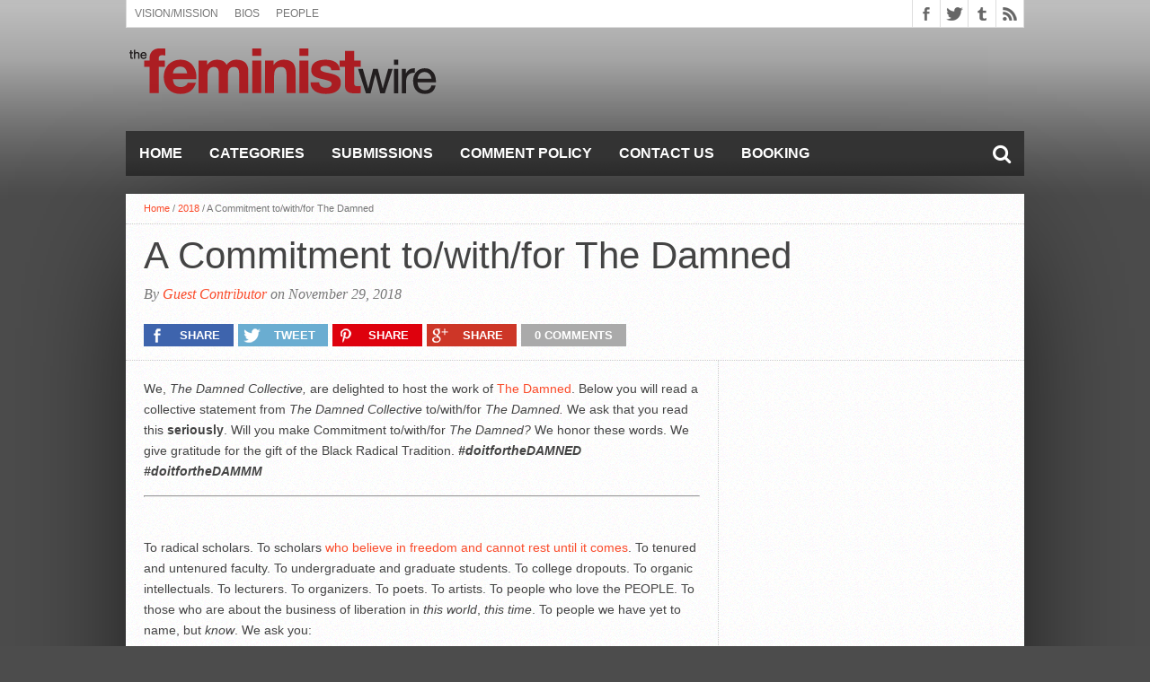

--- FILE ---
content_type: text/html; charset=UTF-8
request_url: https://thefeministwire.com/2018/11/a-commitment-to-with-for-the-damned/
body_size: 18505
content:
<!DOCTYPE html>
<html lang="en-US">
<head>
<meta charset="UTF-8" >
<meta name="viewport" content="width=device-width, initial-scale=1, maximum-scale=1" />
<meta property="og:image" content="https://thefeministwire.com/wp-content/uploads/2018/11/minter4-620x400.png" />


<!--[if lt IE 9]>
<link rel="stylesheet" type="text/css" href="https://thefeministwire.com/wp-content/themes/hottopix/css/iecss.css" />
<![endif]-->
<link rel="alternate" type="application/rss+xml" title="RSS 2.0" href="https://thefeministwire.com/feed/" />
<link rel="alternate" type="text/xml" title="RSS .92" href="https://thefeministwire.com/feed/rss/" />
<link rel="alternate" type="application/atom+xml" title="Atom 0.3" href="https://thefeministwire.com/feed/atom/" />
<link rel="pingback" href="https://thefeministwire.com/xmlrpc.php" />

<script src="//static.getclicky.com/js" type="text/javascript"></script>
<script type="text/javascript">try{ clicky.init(100575361); }catch(e){}</script>
<noscript><p><img alt="Clicky" width="1" height="1" src="//in.getclicky.com/100575361ns.gif" /></p></noscript>
<script>
  (function(i,s,o,g,r,a,m){i['GoogleAnalyticsObject']=r;i[r]=i[r]||function(){
  (i[r].q=i[r].q||[]).push(arguments)},i[r].l=1*new Date();a=s.createElement(o),
  m=s.getElementsByTagName(o)[0];a.async=1;a.src=g;m.parentNode.insertBefore(a,m)
  })(window,document,'script','https://www.google-analytics.com/analytics.js','ga');

  ga('create', 'UA-84672373-1', 'auto');
  ga('send', 'pageview');

</script>
<title>A Commitment to/with/for The Damned &#8211; The Feminist Wire</title>
<meta name='robots' content='max-image-preview:large' />
	<style>img:is([sizes="auto" i], [sizes^="auto," i]) { contain-intrinsic-size: 3000px 1500px }</style>
	<link rel='dns-prefetch' href='//netdna.bootstrapcdn.com' />
<link rel="alternate" type="application/rss+xml" title="The Feminist Wire &raquo; Feed" href="https://thefeministwire.com/feed/" />
<link rel="alternate" type="application/rss+xml" title="The Feminist Wire &raquo; Comments Feed" href="https://thefeministwire.com/comments/feed/" />
		<!-- This site uses the Google Analytics by MonsterInsights plugin v9.11.1 - Using Analytics tracking - https://www.monsterinsights.com/ -->
							<script src="//www.googletagmanager.com/gtag/js?id=G-FJMKSLE21S"  data-cfasync="false" data-wpfc-render="false" type="text/javascript" async></script>
			<script data-cfasync="false" data-wpfc-render="false" type="text/javascript">
				var mi_version = '9.11.1';
				var mi_track_user = true;
				var mi_no_track_reason = '';
								var MonsterInsightsDefaultLocations = {"page_location":"https:\/\/thefeministwire.com\/2018\/11\/a-commitment-to-with-for-the-damned\/"};
								if ( typeof MonsterInsightsPrivacyGuardFilter === 'function' ) {
					var MonsterInsightsLocations = (typeof MonsterInsightsExcludeQuery === 'object') ? MonsterInsightsPrivacyGuardFilter( MonsterInsightsExcludeQuery ) : MonsterInsightsPrivacyGuardFilter( MonsterInsightsDefaultLocations );
				} else {
					var MonsterInsightsLocations = (typeof MonsterInsightsExcludeQuery === 'object') ? MonsterInsightsExcludeQuery : MonsterInsightsDefaultLocations;
				}

								var disableStrs = [
										'ga-disable-G-FJMKSLE21S',
									];

				/* Function to detect opted out users */
				function __gtagTrackerIsOptedOut() {
					for (var index = 0; index < disableStrs.length; index++) {
						if (document.cookie.indexOf(disableStrs[index] + '=true') > -1) {
							return true;
						}
					}

					return false;
				}

				/* Disable tracking if the opt-out cookie exists. */
				if (__gtagTrackerIsOptedOut()) {
					for (var index = 0; index < disableStrs.length; index++) {
						window[disableStrs[index]] = true;
					}
				}

				/* Opt-out function */
				function __gtagTrackerOptout() {
					for (var index = 0; index < disableStrs.length; index++) {
						document.cookie = disableStrs[index] + '=true; expires=Thu, 31 Dec 2099 23:59:59 UTC; path=/';
						window[disableStrs[index]] = true;
					}
				}

				if ('undefined' === typeof gaOptout) {
					function gaOptout() {
						__gtagTrackerOptout();
					}
				}
								window.dataLayer = window.dataLayer || [];

				window.MonsterInsightsDualTracker = {
					helpers: {},
					trackers: {},
				};
				if (mi_track_user) {
					function __gtagDataLayer() {
						dataLayer.push(arguments);
					}

					function __gtagTracker(type, name, parameters) {
						if (!parameters) {
							parameters = {};
						}

						if (parameters.send_to) {
							__gtagDataLayer.apply(null, arguments);
							return;
						}

						if (type === 'event') {
														parameters.send_to = monsterinsights_frontend.v4_id;
							var hookName = name;
							if (typeof parameters['event_category'] !== 'undefined') {
								hookName = parameters['event_category'] + ':' + name;
							}

							if (typeof MonsterInsightsDualTracker.trackers[hookName] !== 'undefined') {
								MonsterInsightsDualTracker.trackers[hookName](parameters);
							} else {
								__gtagDataLayer('event', name, parameters);
							}
							
						} else {
							__gtagDataLayer.apply(null, arguments);
						}
					}

					__gtagTracker('js', new Date());
					__gtagTracker('set', {
						'developer_id.dZGIzZG': true,
											});
					if ( MonsterInsightsLocations.page_location ) {
						__gtagTracker('set', MonsterInsightsLocations);
					}
										__gtagTracker('config', 'G-FJMKSLE21S', {"forceSSL":"true","link_attribution":"true"} );
										window.gtag = __gtagTracker;										(function () {
						/* https://developers.google.com/analytics/devguides/collection/analyticsjs/ */
						/* ga and __gaTracker compatibility shim. */
						var noopfn = function () {
							return null;
						};
						var newtracker = function () {
							return new Tracker();
						};
						var Tracker = function () {
							return null;
						};
						var p = Tracker.prototype;
						p.get = noopfn;
						p.set = noopfn;
						p.send = function () {
							var args = Array.prototype.slice.call(arguments);
							args.unshift('send');
							__gaTracker.apply(null, args);
						};
						var __gaTracker = function () {
							var len = arguments.length;
							if (len === 0) {
								return;
							}
							var f = arguments[len - 1];
							if (typeof f !== 'object' || f === null || typeof f.hitCallback !== 'function') {
								if ('send' === arguments[0]) {
									var hitConverted, hitObject = false, action;
									if ('event' === arguments[1]) {
										if ('undefined' !== typeof arguments[3]) {
											hitObject = {
												'eventAction': arguments[3],
												'eventCategory': arguments[2],
												'eventLabel': arguments[4],
												'value': arguments[5] ? arguments[5] : 1,
											}
										}
									}
									if ('pageview' === arguments[1]) {
										if ('undefined' !== typeof arguments[2]) {
											hitObject = {
												'eventAction': 'page_view',
												'page_path': arguments[2],
											}
										}
									}
									if (typeof arguments[2] === 'object') {
										hitObject = arguments[2];
									}
									if (typeof arguments[5] === 'object') {
										Object.assign(hitObject, arguments[5]);
									}
									if ('undefined' !== typeof arguments[1].hitType) {
										hitObject = arguments[1];
										if ('pageview' === hitObject.hitType) {
											hitObject.eventAction = 'page_view';
										}
									}
									if (hitObject) {
										action = 'timing' === arguments[1].hitType ? 'timing_complete' : hitObject.eventAction;
										hitConverted = mapArgs(hitObject);
										__gtagTracker('event', action, hitConverted);
									}
								}
								return;
							}

							function mapArgs(args) {
								var arg, hit = {};
								var gaMap = {
									'eventCategory': 'event_category',
									'eventAction': 'event_action',
									'eventLabel': 'event_label',
									'eventValue': 'event_value',
									'nonInteraction': 'non_interaction',
									'timingCategory': 'event_category',
									'timingVar': 'name',
									'timingValue': 'value',
									'timingLabel': 'event_label',
									'page': 'page_path',
									'location': 'page_location',
									'title': 'page_title',
									'referrer' : 'page_referrer',
								};
								for (arg in args) {
																		if (!(!args.hasOwnProperty(arg) || !gaMap.hasOwnProperty(arg))) {
										hit[gaMap[arg]] = args[arg];
									} else {
										hit[arg] = args[arg];
									}
								}
								return hit;
							}

							try {
								f.hitCallback();
							} catch (ex) {
							}
						};
						__gaTracker.create = newtracker;
						__gaTracker.getByName = newtracker;
						__gaTracker.getAll = function () {
							return [];
						};
						__gaTracker.remove = noopfn;
						__gaTracker.loaded = true;
						window['__gaTracker'] = __gaTracker;
					})();
									} else {
										console.log("");
					(function () {
						function __gtagTracker() {
							return null;
						}

						window['__gtagTracker'] = __gtagTracker;
						window['gtag'] = __gtagTracker;
					})();
									}
			</script>
							<!-- / Google Analytics by MonsterInsights -->
		<script type="text/javascript">
/* <![CDATA[ */
window._wpemojiSettings = {"baseUrl":"https:\/\/s.w.org\/images\/core\/emoji\/16.0.1\/72x72\/","ext":".png","svgUrl":"https:\/\/s.w.org\/images\/core\/emoji\/16.0.1\/svg\/","svgExt":".svg","source":{"concatemoji":"https:\/\/thefeministwire.com\/wp-includes\/js\/wp-emoji-release.min.js?ver=6.8.3"}};
/*! This file is auto-generated */
!function(s,n){var o,i,e;function c(e){try{var t={supportTests:e,timestamp:(new Date).valueOf()};sessionStorage.setItem(o,JSON.stringify(t))}catch(e){}}function p(e,t,n){e.clearRect(0,0,e.canvas.width,e.canvas.height),e.fillText(t,0,0);var t=new Uint32Array(e.getImageData(0,0,e.canvas.width,e.canvas.height).data),a=(e.clearRect(0,0,e.canvas.width,e.canvas.height),e.fillText(n,0,0),new Uint32Array(e.getImageData(0,0,e.canvas.width,e.canvas.height).data));return t.every(function(e,t){return e===a[t]})}function u(e,t){e.clearRect(0,0,e.canvas.width,e.canvas.height),e.fillText(t,0,0);for(var n=e.getImageData(16,16,1,1),a=0;a<n.data.length;a++)if(0!==n.data[a])return!1;return!0}function f(e,t,n,a){switch(t){case"flag":return n(e,"\ud83c\udff3\ufe0f\u200d\u26a7\ufe0f","\ud83c\udff3\ufe0f\u200b\u26a7\ufe0f")?!1:!n(e,"\ud83c\udde8\ud83c\uddf6","\ud83c\udde8\u200b\ud83c\uddf6")&&!n(e,"\ud83c\udff4\udb40\udc67\udb40\udc62\udb40\udc65\udb40\udc6e\udb40\udc67\udb40\udc7f","\ud83c\udff4\u200b\udb40\udc67\u200b\udb40\udc62\u200b\udb40\udc65\u200b\udb40\udc6e\u200b\udb40\udc67\u200b\udb40\udc7f");case"emoji":return!a(e,"\ud83e\udedf")}return!1}function g(e,t,n,a){var r="undefined"!=typeof WorkerGlobalScope&&self instanceof WorkerGlobalScope?new OffscreenCanvas(300,150):s.createElement("canvas"),o=r.getContext("2d",{willReadFrequently:!0}),i=(o.textBaseline="top",o.font="600 32px Arial",{});return e.forEach(function(e){i[e]=t(o,e,n,a)}),i}function t(e){var t=s.createElement("script");t.src=e,t.defer=!0,s.head.appendChild(t)}"undefined"!=typeof Promise&&(o="wpEmojiSettingsSupports",i=["flag","emoji"],n.supports={everything:!0,everythingExceptFlag:!0},e=new Promise(function(e){s.addEventListener("DOMContentLoaded",e,{once:!0})}),new Promise(function(t){var n=function(){try{var e=JSON.parse(sessionStorage.getItem(o));if("object"==typeof e&&"number"==typeof e.timestamp&&(new Date).valueOf()<e.timestamp+604800&&"object"==typeof e.supportTests)return e.supportTests}catch(e){}return null}();if(!n){if("undefined"!=typeof Worker&&"undefined"!=typeof OffscreenCanvas&&"undefined"!=typeof URL&&URL.createObjectURL&&"undefined"!=typeof Blob)try{var e="postMessage("+g.toString()+"("+[JSON.stringify(i),f.toString(),p.toString(),u.toString()].join(",")+"));",a=new Blob([e],{type:"text/javascript"}),r=new Worker(URL.createObjectURL(a),{name:"wpTestEmojiSupports"});return void(r.onmessage=function(e){c(n=e.data),r.terminate(),t(n)})}catch(e){}c(n=g(i,f,p,u))}t(n)}).then(function(e){for(var t in e)n.supports[t]=e[t],n.supports.everything=n.supports.everything&&n.supports[t],"flag"!==t&&(n.supports.everythingExceptFlag=n.supports.everythingExceptFlag&&n.supports[t]);n.supports.everythingExceptFlag=n.supports.everythingExceptFlag&&!n.supports.flag,n.DOMReady=!1,n.readyCallback=function(){n.DOMReady=!0}}).then(function(){return e}).then(function(){var e;n.supports.everything||(n.readyCallback(),(e=n.source||{}).concatemoji?t(e.concatemoji):e.wpemoji&&e.twemoji&&(t(e.twemoji),t(e.wpemoji)))}))}((window,document),window._wpemojiSettings);
/* ]]> */
</script>
<style id='wp-emoji-styles-inline-css' type='text/css'>

	img.wp-smiley, img.emoji {
		display: inline !important;
		border: none !important;
		box-shadow: none !important;
		height: 1em !important;
		width: 1em !important;
		margin: 0 0.07em !important;
		vertical-align: -0.1em !important;
		background: none !important;
		padding: 0 !important;
	}
</style>
<link rel='stylesheet' id='wp-block-library-css' href='https://thefeministwire.com/wp-includes/css/dist/block-library/style.min.css?ver=6.8.3' type='text/css' media='all' />
<style id='classic-theme-styles-inline-css' type='text/css'>
/*! This file is auto-generated */
.wp-block-button__link{color:#fff;background-color:#32373c;border-radius:9999px;box-shadow:none;text-decoration:none;padding:calc(.667em + 2px) calc(1.333em + 2px);font-size:1.125em}.wp-block-file__button{background:#32373c;color:#fff;text-decoration:none}
</style>
<style id='global-styles-inline-css' type='text/css'>
:root{--wp--preset--aspect-ratio--square: 1;--wp--preset--aspect-ratio--4-3: 4/3;--wp--preset--aspect-ratio--3-4: 3/4;--wp--preset--aspect-ratio--3-2: 3/2;--wp--preset--aspect-ratio--2-3: 2/3;--wp--preset--aspect-ratio--16-9: 16/9;--wp--preset--aspect-ratio--9-16: 9/16;--wp--preset--color--black: #000000;--wp--preset--color--cyan-bluish-gray: #abb8c3;--wp--preset--color--white: #ffffff;--wp--preset--color--pale-pink: #f78da7;--wp--preset--color--vivid-red: #cf2e2e;--wp--preset--color--luminous-vivid-orange: #ff6900;--wp--preset--color--luminous-vivid-amber: #fcb900;--wp--preset--color--light-green-cyan: #7bdcb5;--wp--preset--color--vivid-green-cyan: #00d084;--wp--preset--color--pale-cyan-blue: #8ed1fc;--wp--preset--color--vivid-cyan-blue: #0693e3;--wp--preset--color--vivid-purple: #9b51e0;--wp--preset--gradient--vivid-cyan-blue-to-vivid-purple: linear-gradient(135deg,rgba(6,147,227,1) 0%,rgb(155,81,224) 100%);--wp--preset--gradient--light-green-cyan-to-vivid-green-cyan: linear-gradient(135deg,rgb(122,220,180) 0%,rgb(0,208,130) 100%);--wp--preset--gradient--luminous-vivid-amber-to-luminous-vivid-orange: linear-gradient(135deg,rgba(252,185,0,1) 0%,rgba(255,105,0,1) 100%);--wp--preset--gradient--luminous-vivid-orange-to-vivid-red: linear-gradient(135deg,rgba(255,105,0,1) 0%,rgb(207,46,46) 100%);--wp--preset--gradient--very-light-gray-to-cyan-bluish-gray: linear-gradient(135deg,rgb(238,238,238) 0%,rgb(169,184,195) 100%);--wp--preset--gradient--cool-to-warm-spectrum: linear-gradient(135deg,rgb(74,234,220) 0%,rgb(151,120,209) 20%,rgb(207,42,186) 40%,rgb(238,44,130) 60%,rgb(251,105,98) 80%,rgb(254,248,76) 100%);--wp--preset--gradient--blush-light-purple: linear-gradient(135deg,rgb(255,206,236) 0%,rgb(152,150,240) 100%);--wp--preset--gradient--blush-bordeaux: linear-gradient(135deg,rgb(254,205,165) 0%,rgb(254,45,45) 50%,rgb(107,0,62) 100%);--wp--preset--gradient--luminous-dusk: linear-gradient(135deg,rgb(255,203,112) 0%,rgb(199,81,192) 50%,rgb(65,88,208) 100%);--wp--preset--gradient--pale-ocean: linear-gradient(135deg,rgb(255,245,203) 0%,rgb(182,227,212) 50%,rgb(51,167,181) 100%);--wp--preset--gradient--electric-grass: linear-gradient(135deg,rgb(202,248,128) 0%,rgb(113,206,126) 100%);--wp--preset--gradient--midnight: linear-gradient(135deg,rgb(2,3,129) 0%,rgb(40,116,252) 100%);--wp--preset--font-size--small: 13px;--wp--preset--font-size--medium: 20px;--wp--preset--font-size--large: 36px;--wp--preset--font-size--x-large: 42px;--wp--preset--spacing--20: 0.44rem;--wp--preset--spacing--30: 0.67rem;--wp--preset--spacing--40: 1rem;--wp--preset--spacing--50: 1.5rem;--wp--preset--spacing--60: 2.25rem;--wp--preset--spacing--70: 3.38rem;--wp--preset--spacing--80: 5.06rem;--wp--preset--shadow--natural: 6px 6px 9px rgba(0, 0, 0, 0.2);--wp--preset--shadow--deep: 12px 12px 50px rgba(0, 0, 0, 0.4);--wp--preset--shadow--sharp: 6px 6px 0px rgba(0, 0, 0, 0.2);--wp--preset--shadow--outlined: 6px 6px 0px -3px rgba(255, 255, 255, 1), 6px 6px rgba(0, 0, 0, 1);--wp--preset--shadow--crisp: 6px 6px 0px rgba(0, 0, 0, 1);}:where(.is-layout-flex){gap: 0.5em;}:where(.is-layout-grid){gap: 0.5em;}body .is-layout-flex{display: flex;}.is-layout-flex{flex-wrap: wrap;align-items: center;}.is-layout-flex > :is(*, div){margin: 0;}body .is-layout-grid{display: grid;}.is-layout-grid > :is(*, div){margin: 0;}:where(.wp-block-columns.is-layout-flex){gap: 2em;}:where(.wp-block-columns.is-layout-grid){gap: 2em;}:where(.wp-block-post-template.is-layout-flex){gap: 1.25em;}:where(.wp-block-post-template.is-layout-grid){gap: 1.25em;}.has-black-color{color: var(--wp--preset--color--black) !important;}.has-cyan-bluish-gray-color{color: var(--wp--preset--color--cyan-bluish-gray) !important;}.has-white-color{color: var(--wp--preset--color--white) !important;}.has-pale-pink-color{color: var(--wp--preset--color--pale-pink) !important;}.has-vivid-red-color{color: var(--wp--preset--color--vivid-red) !important;}.has-luminous-vivid-orange-color{color: var(--wp--preset--color--luminous-vivid-orange) !important;}.has-luminous-vivid-amber-color{color: var(--wp--preset--color--luminous-vivid-amber) !important;}.has-light-green-cyan-color{color: var(--wp--preset--color--light-green-cyan) !important;}.has-vivid-green-cyan-color{color: var(--wp--preset--color--vivid-green-cyan) !important;}.has-pale-cyan-blue-color{color: var(--wp--preset--color--pale-cyan-blue) !important;}.has-vivid-cyan-blue-color{color: var(--wp--preset--color--vivid-cyan-blue) !important;}.has-vivid-purple-color{color: var(--wp--preset--color--vivid-purple) !important;}.has-black-background-color{background-color: var(--wp--preset--color--black) !important;}.has-cyan-bluish-gray-background-color{background-color: var(--wp--preset--color--cyan-bluish-gray) !important;}.has-white-background-color{background-color: var(--wp--preset--color--white) !important;}.has-pale-pink-background-color{background-color: var(--wp--preset--color--pale-pink) !important;}.has-vivid-red-background-color{background-color: var(--wp--preset--color--vivid-red) !important;}.has-luminous-vivid-orange-background-color{background-color: var(--wp--preset--color--luminous-vivid-orange) !important;}.has-luminous-vivid-amber-background-color{background-color: var(--wp--preset--color--luminous-vivid-amber) !important;}.has-light-green-cyan-background-color{background-color: var(--wp--preset--color--light-green-cyan) !important;}.has-vivid-green-cyan-background-color{background-color: var(--wp--preset--color--vivid-green-cyan) !important;}.has-pale-cyan-blue-background-color{background-color: var(--wp--preset--color--pale-cyan-blue) !important;}.has-vivid-cyan-blue-background-color{background-color: var(--wp--preset--color--vivid-cyan-blue) !important;}.has-vivid-purple-background-color{background-color: var(--wp--preset--color--vivid-purple) !important;}.has-black-border-color{border-color: var(--wp--preset--color--black) !important;}.has-cyan-bluish-gray-border-color{border-color: var(--wp--preset--color--cyan-bluish-gray) !important;}.has-white-border-color{border-color: var(--wp--preset--color--white) !important;}.has-pale-pink-border-color{border-color: var(--wp--preset--color--pale-pink) !important;}.has-vivid-red-border-color{border-color: var(--wp--preset--color--vivid-red) !important;}.has-luminous-vivid-orange-border-color{border-color: var(--wp--preset--color--luminous-vivid-orange) !important;}.has-luminous-vivid-amber-border-color{border-color: var(--wp--preset--color--luminous-vivid-amber) !important;}.has-light-green-cyan-border-color{border-color: var(--wp--preset--color--light-green-cyan) !important;}.has-vivid-green-cyan-border-color{border-color: var(--wp--preset--color--vivid-green-cyan) !important;}.has-pale-cyan-blue-border-color{border-color: var(--wp--preset--color--pale-cyan-blue) !important;}.has-vivid-cyan-blue-border-color{border-color: var(--wp--preset--color--vivid-cyan-blue) !important;}.has-vivid-purple-border-color{border-color: var(--wp--preset--color--vivid-purple) !important;}.has-vivid-cyan-blue-to-vivid-purple-gradient-background{background: var(--wp--preset--gradient--vivid-cyan-blue-to-vivid-purple) !important;}.has-light-green-cyan-to-vivid-green-cyan-gradient-background{background: var(--wp--preset--gradient--light-green-cyan-to-vivid-green-cyan) !important;}.has-luminous-vivid-amber-to-luminous-vivid-orange-gradient-background{background: var(--wp--preset--gradient--luminous-vivid-amber-to-luminous-vivid-orange) !important;}.has-luminous-vivid-orange-to-vivid-red-gradient-background{background: var(--wp--preset--gradient--luminous-vivid-orange-to-vivid-red) !important;}.has-very-light-gray-to-cyan-bluish-gray-gradient-background{background: var(--wp--preset--gradient--very-light-gray-to-cyan-bluish-gray) !important;}.has-cool-to-warm-spectrum-gradient-background{background: var(--wp--preset--gradient--cool-to-warm-spectrum) !important;}.has-blush-light-purple-gradient-background{background: var(--wp--preset--gradient--blush-light-purple) !important;}.has-blush-bordeaux-gradient-background{background: var(--wp--preset--gradient--blush-bordeaux) !important;}.has-luminous-dusk-gradient-background{background: var(--wp--preset--gradient--luminous-dusk) !important;}.has-pale-ocean-gradient-background{background: var(--wp--preset--gradient--pale-ocean) !important;}.has-electric-grass-gradient-background{background: var(--wp--preset--gradient--electric-grass) !important;}.has-midnight-gradient-background{background: var(--wp--preset--gradient--midnight) !important;}.has-small-font-size{font-size: var(--wp--preset--font-size--small) !important;}.has-medium-font-size{font-size: var(--wp--preset--font-size--medium) !important;}.has-large-font-size{font-size: var(--wp--preset--font-size--large) !important;}.has-x-large-font-size{font-size: var(--wp--preset--font-size--x-large) !important;}
:where(.wp-block-post-template.is-layout-flex){gap: 1.25em;}:where(.wp-block-post-template.is-layout-grid){gap: 1.25em;}
:where(.wp-block-columns.is-layout-flex){gap: 2em;}:where(.wp-block-columns.is-layout-grid){gap: 2em;}
:root :where(.wp-block-pullquote){font-size: 1.5em;line-height: 1.6;}
</style>
<link rel='stylesheet' id='mvp-style-css' href='https://thefeministwire.com/wp-content/themes/hottopix/style.css?ver=6.8.3' type='text/css' media='all' />
<link rel='stylesheet' id='reset-css' href='https://thefeministwire.com/wp-content/themes/hottopix/css/reset.css?ver=6.8.3' type='text/css' media='all' />
<link rel='stylesheet' id='mvp-fontawesome-css' href='//netdna.bootstrapcdn.com/font-awesome/4.4.0/css/font-awesome.css?ver=6.8.3' type='text/css' media='all' />
<link rel='stylesheet' id='media-queries-css' href='https://thefeministwire.com/wp-content/themes/hottopix/css/media-queries.css?ver=6.8.3' type='text/css' media='all' />
<script type="text/javascript" src="https://thefeministwire.com/wp-content/plugins/google-analytics-for-wordpress/assets/js/frontend-gtag.min.js?ver=9.11.1" id="monsterinsights-frontend-script-js" async="async" data-wp-strategy="async"></script>
<script data-cfasync="false" data-wpfc-render="false" type="text/javascript" id='monsterinsights-frontend-script-js-extra'>/* <![CDATA[ */
var monsterinsights_frontend = {"js_events_tracking":"true","download_extensions":"doc,pdf,ppt,zip,xls,docx,pptx,xlsx","inbound_paths":"[{\"path\":\"\\\/go\\\/\",\"label\":\"affiliate\"},{\"path\":\"\\\/recommend\\\/\",\"label\":\"affiliate\"}]","home_url":"https:\/\/thefeministwire.com","hash_tracking":"false","v4_id":"G-FJMKSLE21S"};/* ]]> */
</script>
<script type="text/javascript" src="https://thefeministwire.com/wp-includes/js/jquery/jquery.min.js?ver=3.7.1" id="jquery-core-js"></script>
<script type="text/javascript" src="https://thefeministwire.com/wp-includes/js/jquery/jquery-migrate.min.js?ver=3.4.1" id="jquery-migrate-js"></script>
<link rel="https://api.w.org/" href="https://thefeministwire.com/wp-json/" /><link rel="alternate" title="JSON" type="application/json" href="https://thefeministwire.com/wp-json/wp/v2/posts/34414" /><link rel="EditURI" type="application/rsd+xml" title="RSD" href="https://thefeministwire.com/xmlrpc.php?rsd" />
<meta name="generator" content="WordPress 6.8.3" />
<link rel="canonical" href="https://thefeministwire.com/2018/11/a-commitment-to-with-for-the-damned/" />
<link rel='shortlink' href='https://thefeministwire.com/?p=34414' />
<link rel="alternate" title="oEmbed (JSON)" type="application/json+oembed" href="https://thefeministwire.com/wp-json/oembed/1.0/embed?url=https%3A%2F%2Fthefeministwire.com%2F2018%2F11%2Fa-commitment-to-with-for-the-damned%2F" />
<link rel="alternate" title="oEmbed (XML)" type="text/xml+oembed" href="https://thefeministwire.com/wp-json/oembed/1.0/embed?url=https%3A%2F%2Fthefeministwire.com%2F2018%2F11%2Fa-commitment-to-with-for-the-damned%2F&#038;format=xml" />




<style type='text/css'>

@import url(http://fonts.googleapis.com/css?family=Open+Sans:400,600,700|Open+Sans+Condensed:300,700|Oswald:300,400,700|Alegreya:400|Open+Sans+Condensed:100,200,300,400,500,600,700,800,900|Oswald:100,200,300,400,500,600,700,800,900|Oswald:100,200,300,400,500,600,700,800,900&subset=latin,latin-ext,cyrillic,cyrillic-ext,greek-ext,greek,vietnamese);

#main-nav .menu li a,
#main-nav .menu li ul li a {
	font-family: 'Open Sans Condensed', sans-serif;
	}

.main-text h1,
.sub-text h2 {
	font-family: 'Oswald', sans-serif;
	}

.home-widget .cat-dark-text h2,
.home-widget .category-light h2 a,
.sidebar-small-widget .category-light h2 a,
ul.home-carousel li h2,
h1.headline,
h1.headline-page,
.prev-post a,
.next-post a,
.related-text a,
#post-404 h1,
h3.cat-header,
.archive-text h2 a,
.archive-text-noimg h2 a,
ul.widget-buzz li h2 a,
.sidebar-widget .cat-dark-text h2,
.sidebar-widget .category-light h2 a,
.footer-widget .category-light h2 a {
	font-family: 'Oswald', sans-serif;
	}

#logo-wrapper,
#logo-small {
	height: 100px;
	}

#main-nav .menu li:hover ul li a {
	background: #333333;
	}

#main-nav .menu li:hover ul li a:hover {
	background: #e91b23;
	}

#main-nav .menu li:hover,
#main-nav .menu li a:hover,
#main-nav .menu li.current-menu-item,
#main-nav .menu li.current-post-parent {
	background: #e91b23 url(https://thefeministwire.com/wp-content/themes/hottopix/images/menu-fade.png) repeat-x bottom;
	}

.woocommerce .widget_price_filter .ui-slider .ui-slider-handle,
.woocommerce span.onsale,
.woocommerce #respond input#submit.alt,
.woocommerce a.button.alt,
.woocommerce button.button.alt,
.woocommerce input.button.alt,
.woocommerce #respond input#submit.alt:hover,
.woocommerce a.button.alt:hover,
.woocommerce button.button.alt:hover,
.woocommerce input.button.alt:hover {
	background-color: #e91b23;
	}

.woocommerce #respond input#submit.alt:hover,
.woocommerce a.button.alt:hover,
.woocommerce button.button.alt:hover,
.woocommerce input.button.alt:hover {
	opacity: 0.8;
	}

span.comment-count,
h3.post-header,
h3.comment-header,
h3.home-widget-header,
h3.small-widget-header,
h3.sidebar-widget-header,
span.post-tags-header,
.post-tags a:hover,
ul.tabber-widget li.active,
ul.tabber-widget li:hover,
.tag-cloud a:hover,
.woocommerce .widget_price_filter .ui-slider .ui-slider-range {
	background: #e91b23;
	}

span.home-widget-header,
span.small-widget-header,
span.sidebar-widget-header,
ul.tabber-widget,
#comments,
#related-posts {
	border-top: 3px solid #e91b23;
	}

ol.commentlist {
	border-bottom: 3px solid #e91b23;
	}

.prev-post,
.next-post {
	color: #e91b23;
	}

#nav-wrapper {
	background: #333333 url(https://thefeministwire.com/wp-content/themes/hottopix/images/menu-fade.png) repeat-x bottom;
	}

.search-fly-wrap {
	background: #333333;
	}

#nav-mobi select {
	background: #333333 url(https://thefeministwire.com/wp-content/themes/hottopix/images/triangle-dark.png) no-repeat right;
	}

a, a:visited {
	color: #fa4b2a;
	}

#wallpaper {
	background: url() no-repeat 50% 0;
	}

</style>


<style type="text/css">
#main-nav {
	max-width: 950px;
	}
</style>

<style type="text/css" id="custom-background-css">
body.custom-background { background-color: #4c4c4c; background-image: url("https://thefeministwire.com/wp-content/uploads/2015/12/BG.png"); background-position: center top; background-size: auto; background-repeat: repeat-x; background-attachment: scroll; }
</style>
	<link rel="icon" href="https://thefeministwire.com/wp-content/uploads/2015/12/cropped-favicon-58x58-32x32.png" sizes="32x32" />
<link rel="icon" href="https://thefeministwire.com/wp-content/uploads/2015/12/cropped-favicon-58x58-192x192.png" sizes="192x192" />
<link rel="apple-touch-icon" href="https://thefeministwire.com/wp-content/uploads/2015/12/cropped-favicon-58x58-180x180.png" />
<meta name="msapplication-TileImage" content="https://thefeministwire.com/wp-content/uploads/2015/12/cropped-favicon-58x58-270x270.png" />

</head>

<body class="wp-singular post-template-default single single-post postid-34414 single-format-standard custom-background wp-theme-hottopix">

<div id="site">
	<div id="fly-wrap">
	<div class="fly-wrap-out">
		<div class="fly-side-wrap">
			<ul class="fly-bottom-soc left relative">
									<li class="fb-soc">
						<a href="https://www.facebook.com/TheFeministWire/" target="_blank">
						<i class="fa fa-facebook-square fa-2"></i>
						</a>
					</li>
													<li class="twit-soc">
						<a href="https://twitter.com/thefeministwire" target="_blank">
						<i class="fa fa-twitter fa-2"></i>
						</a>
					</li>
																																	<li class="tum-soc">
						<a href="http://thefeministwire.tumblr.com/" target="_blank">
						<i class="fa fa-tumblr fa-2"></i>
						</a>
					</li>
													<li class="rss-soc">
						<a href="https://thefeministwire.com/feed/rss/" target="_blank">
						<i class="fa fa-rss fa-2"></i>
						</a>
					</li>
							</ul>
		</div><!--fly-side-wrap-->
		<div class="fly-wrap-in">
			<div id="fly-menu-wrap">
				<nav class="fly-nav-menu left relative">
					<div class="menu"><ul>
<li class="page_item page-item-12224 page_item_has_children"><a href="https://thefeministwire.com/about-us/">About Us (see drop down menu)</a>
<ul class='children'>
	<li class="page_item page-item-493"><a href="https://thefeministwire.com/about-us/writers/">Bios</a></li>
	<li class="page_item page-item-9859"><a href="https://thefeministwire.com/about-us/organizational-structure/">People</a></li>
	<li class="page_item page-item-9872"><a href="https://thefeministwire.com/about-us/mission-vision/">Vision/Mission</a></li>
</ul>
</li>
<li class="page_item page-item-12232"><a href="https://thefeministwire.com/booking-info/">Booking Info (see drop down menu)</a></li>
<li class="page_item page-item-5406"><a href="https://thefeministwire.com/comment-policy/">Comment Policy</a></li>
<li class="page_item page-item-19"><a href="https://thefeministwire.com/contact-us/">Contact Us</a></li>
<li class="page_item page-item-12243"><a href="https://thefeministwire.com/emerging-feminisms/">Emerging Feminisms</a></li>
<li class="page_item page-item-12256"><a href="https://thefeministwire.com/media-inquiries/">Media Inquiries</a></li>
<li class="page_item page-item-12259"><a href="https://thefeministwire.com/press-releases/">Press Releases</a></li>
<li class="page_item page-item-41"><a href="https://thefeministwire.com/privacy-policy/">Privacy Policy</a></li>
<li class="page_item page-item-69"><a href="https://thefeministwire.com/submissions/">Submissions</a></li>
<li class="page_item page-item-11077"><a href="https://thefeministwire.com/support-the-feminist-wire/">Support The Feminist Wire</a></li>
<li class="page_item page-item-12262"><a href="https://thefeministwire.com/speakers-bureau/">The Feminist Wire Speakers Bureau</a></li>
<li class="page_item page-item-12267"><a href="https://thefeministwire.com/tfw-topics-conferences/">Topics/Conferences</a></li>
</ul></div>
				</nav>
			</div><!--fly-menu-wrap-->
		</div><!--fly-wrap-in-->
	</div><!--fly-wrap-out-->
</div><!--fly-wrap-->		<div id="bot-wrap">
	<div id="wrapper">
				<div id="header-wrapper">
			<div id="top-header-wrapper">
				<div id="top-nav">
					<div class="menu-secondary-nav-about-us-container"><ul id="menu-secondary-nav-about-us" class="menu"><li id="menu-item-30320" class="menu-item menu-item-type-post_type menu-item-object-page menu-item-30320"><a href="https://thefeministwire.com/about-us/mission-vision/">Vision/Mission</a></li>
<li id="menu-item-30321" class="menu-item menu-item-type-post_type menu-item-object-page menu-item-30321"><a href="https://thefeministwire.com/about-us/writers/">Bios</a></li>
<li id="menu-item-30322" class="menu-item menu-item-type-post_type menu-item-object-page menu-item-30322"><a href="https://thefeministwire.com/about-us/organizational-structure/">People</a></li>
</ul></div>				</div><!--top-nav-->
				<div id="content-social">
					<ul>
												<li><a href="https://www.facebook.com/TheFeministWire/" alt="Facebook" class="fb-but" target="_blank"></a></li>
																		<li><a href="https://twitter.com/thefeministwire" alt="Twitter" class="twitter-but" target="_blank"></a></li>
																																				<li><a href="http://thefeministwire.tumblr.com/" alt="Tumblr" class="tumblr-but" target="_blank"></a></li>
																								<li><a href="https://thefeministwire.com/feed/rss/" alt="RSS Feed" class="rss-but"></a></li>
					</ul>
				</div><!--content-social-->
			</div><!--top-header-wrapper-->
									<div id="logo-wrapper" itemscope itemtype="http://schema.org/Organization">
									<a itemprop="url" href="https://thefeministwire.com"><img itemprop="logo" src="https://thefeministwire.com/wp-content/uploads/2015/04/logo.png" alt="The Feminist Wire" /></a>
							</div><!--logo-wrapper-->
					</div><!--header-wrapper-->
		<div id="nav-wrapper">
			<div class="fly-but-wrap left relative fly-boxed">
				<span></span>
				<span></span>
				<span></span>
				<span></span>
			</div><!--fly-but-wrap-->
			<div id="main-nav">
				<div class="menu-top-container"><ul id="menu-top" class="menu"><li id="menu-item-3" class="menu-item menu-item-type-custom menu-item-object-custom menu-item-3"><a href="/">Home</a></li>
<li id="menu-item-29558" class="menu-item menu-item-type-custom menu-item-object-custom menu-item-has-children menu-item-29558"><a href="#">Categories</a>
<ul class="sub-menu">
	<li id="menu-item-29559" class="menu-item menu-item-type-taxonomy menu-item-object-category current-post-ancestor current-menu-parent current-post-parent menu-item-has-children menu-item-29559"><a href="https://thefeministwire.com/category/politics/">Politics</a>
	<ul class="sub-menu">
		<li id="menu-item-29560" class="menu-item menu-item-type-taxonomy menu-item-object-category current-post-ancestor current-menu-parent current-post-parent menu-item-29560"><a href="https://thefeministwire.com/category/us/">U.S.</a></li>
		<li id="menu-item-29561" class="menu-item menu-item-type-taxonomy menu-item-object-category current-post-ancestor current-menu-parent current-post-parent menu-item-29561"><a href="https://thefeministwire.com/category/world/">World</a></li>
	</ul>
</li>
	<li id="menu-item-29562" class="menu-item menu-item-type-taxonomy menu-item-object-category current-post-ancestor current-menu-parent current-post-parent menu-item-has-children menu-item-29562"><a href="https://thefeministwire.com/category/culture/">Culture</a>
	<ul class="sub-menu">
		<li id="menu-item-30165" class="menu-item menu-item-type-taxonomy menu-item-object-category current-post-ancestor current-menu-parent current-post-parent menu-item-30165"><a href="https://thefeministwire.com/category/arts-and-culutre/">Arts &#038; Culture</a></li>
		<li id="menu-item-29563" class="menu-item menu-item-type-taxonomy menu-item-object-category menu-item-29563"><a href="https://thefeministwire.com/category/style/">Style</a></li>
		<li id="menu-item-29564" class="menu-item menu-item-type-taxonomy menu-item-object-category menu-item-29564"><a href="https://thefeministwire.com/category/entertainment/">Entertainment</a></li>
		<li id="menu-item-29565" class="menu-item menu-item-type-taxonomy menu-item-object-category menu-item-29565"><a href="https://thefeministwire.com/category/sports/">Sports</a></li>
		<li id="menu-item-29566" class="menu-item menu-item-type-taxonomy menu-item-object-category current-post-ancestor current-menu-parent current-post-parent menu-item-29566"><a href="https://thefeministwire.com/category/religion/">Religion</a></li>
	</ul>
</li>
	<li id="menu-item-29567" class="menu-item menu-item-type-taxonomy menu-item-object-category current-post-ancestor current-menu-parent current-post-parent menu-item-has-children menu-item-29567"><a href="https://thefeministwire.com/category/health/">Health</a>
	<ul class="sub-menu">
		<li id="menu-item-29568" class="menu-item menu-item-type-taxonomy menu-item-object-category menu-item-29568"><a href="https://thefeministwire.com/category/obits/">Obits</a></li>
	</ul>
</li>
	<li id="menu-item-29569" class="menu-item menu-item-type-taxonomy menu-item-object-category current-post-ancestor current-menu-parent current-post-parent menu-item-29569"><a href="https://thefeministwire.com/category/op-ed/">Op-Ed</a></li>
	<li id="menu-item-30119" class="menu-item menu-item-type-taxonomy menu-item-object-category current-post-ancestor current-menu-parent current-post-parent menu-item-has-children menu-item-30119"><a href="https://thefeministwire.com/category/emerging-feminisms/">Emerging Feminisms</a>
	<ul class="sub-menu">
		<li id="menu-item-29570" class="menu-item menu-item-type-taxonomy menu-item-object-category current-post-ancestor current-menu-parent current-post-parent menu-item-29570"><a href="https://thefeministwire.com/category/college_feminisms/">College Feminisms</a></li>
		<li id="menu-item-29571" class="menu-item menu-item-type-taxonomy menu-item-object-category current-post-ancestor current-menu-parent current-post-parent menu-item-29571"><a href="https://thefeministwire.com/category/elementary-feminisms/">Elementary Feminisms</a></li>
	</ul>
</li>
	<li id="menu-item-29573" class="menu-item menu-item-type-taxonomy menu-item-object-category menu-item-29573"><a href="https://thefeministwire.com/category/feminists-we-love/">Feminists We Love</a></li>
	<li id="menu-item-29574" class="menu-item menu-item-type-taxonomy menu-item-object-category current-post-ancestor current-menu-parent current-post-parent menu-item-29574"><a href="https://thefeministwire.com/category/personal-is-political/">Personal is Political.</a></li>
</ul>
</li>
<li id="menu-item-15881" class="menu-item menu-item-type-post_type menu-item-object-page menu-item-15881"><a href="https://thefeministwire.com/submissions/">Submissions</a></li>
<li id="menu-item-15882" class="menu-item menu-item-type-post_type menu-item-object-page menu-item-15882"><a href="https://thefeministwire.com/comment-policy/">Comment Policy</a></li>
<li id="menu-item-15880" class="menu-item menu-item-type-post_type menu-item-object-page menu-item-15880"><a href="https://thefeministwire.com/contact-us/">Contact Us</a></li>
<li id="menu-item-15887" class="menu-item menu-item-type-post_type menu-item-object-page menu-item-has-children menu-item-15887"><a href="https://thefeministwire.com/booking-info/">Booking</a>
<ul class="sub-menu">
	<li id="menu-item-15891" class="menu-item menu-item-type-post_type menu-item-object-page menu-item-15891"><a href="https://thefeministwire.com/media-inquiries/">Media Inquiries</a></li>
	<li id="menu-item-15893" class="menu-item menu-item-type-post_type menu-item-object-page menu-item-15893"><a href="https://thefeministwire.com/speakers-bureau/">The Feminist Wire Speakers Bureau</a></li>
</ul>
</li>
</ul></div>			</div><!--main-nav-->
			<div class="nav-search-wrap left relative">
				<span class="nav-search-but left"><i class="fa fa-search fa-2"></i></span>
				<div class="search-fly-wrap">
					<form method="get" id="searchform" action="https://thefeministwire.com/">
	<input type="text" name="s" id="s" value="Type Search term and press enter" onfocus='if (this.value == "Type Search term and press enter") { this.value = ""; }' onblur='if (this.value == "") { this.value = "Type Search term and press enter"; }' />
	<input type="hidden" id="search-button" />
</form>				</div><!--search-fly-wrap-->
			</div><!--nav-search-wrap-->
		</div><!--nav-wrapper-->
		

<div id="main">
	<div id="content-wrapper">
				<div class="breadcrumb">
			<div id="crumbs"><a href="https://thefeministwire.com">Home</a> / <a href="https://thefeministwire.com/category/2018/">2018</a> / <span class="current">A Commitment to/with/for The Damned</span></div>		</div><!--breadcrumb-->
		<div id="title-main">
			<h1 class="headline">A Commitment to/with/for The Damned</h1>
			<span class="post-byline">By <a href="https://thefeministwire.com/author/the-feminist-wire-collective/" title="Posts by Guest Contributor" rel="author">Guest Contributor</a> on November 29, 2018</span>							<div class="social-sharing-top">
						<div class="share-count">
		</div><!--share-count-->

					<a href="#" onclick="window.open('http://www.facebook.com/sharer.php?u=https://thefeministwire.com/2018/11/a-commitment-to-with-for-the-damned/&t=A Commitment to/with/for The Damned', 'facebookShare', 'width=626,height=436'); return false;" title="Share on Facebook"><div class="facebook-share"><span class="fb-but1"></span><p>Share</p></div></a>
					<a href="#" onclick="window.open('http://twitter.com/share?text=A Commitment to/with/for The Damned -&url=https://thefeministwire.com/2018/11/a-commitment-to-with-for-the-damned/', 'twitterShare', 'width=626,height=436'); return false;" title="Tweet This Post"><div class="twitter-share"><span class="twitter-but1"></span><p>Tweet</p></div></a>
					<a href="#" onclick="window.open('http://pinterest.com/pin/create/button/?url=https://thefeministwire.com/2018/11/a-commitment-to-with-for-the-damned/&media=https://thefeministwire.com/wp-content/uploads/2018/11/minter4-620x400.png&description=A Commitment to/with/for The Damned', 'pinterestShare', 'width=750,height=350'); return false;" title="Pin This Post"><div class="pinterest-share"><span class="pinterest-but1"></span><p>Share</p></div></a>
					<a href="#" onclick="window.open('https://plusone.google.com/_/+1/confirm?hl=en-US&url=https://thefeministwire.com/2018/11/a-commitment-to-with-for-the-damned/', 'googleShare', 'width=626,height=436'); return false;" title="Share on Google+" target="_blank"><div class="google-share"><span class="google-but1"></span><p>Share</p></div></a>
					<a href="https://thefeministwire.com/2018/11/a-commitment-to-with-for-the-damned/#respond"><div class="social-comments"><p>0 comments</p></div></a>
				</div><!--social-sharing-top-->
					</div><!--title-main-->
		<div class="mvp-cont-out">
			<div class="mvp-cont-in">
				<div id="home-main">
					<div id="post-area" class="post-34414 post type-post status-publish format-standard has-post-thumbnail hentry category-5685 category-academia category-activism category-announcement category-arts-and-culutre category-audre-lorde category-beyond-critique category-black-boys-2 category-black-girls category-black-life-matters category-black-men-2 category-black-queer-feminist-lens category-black-women category-bodies category-capitalism-2 category-college_feminisms category-colonialism-2 category-communities-of-color category-criminal-justice-2 category-culture category-disability-2 category-domestic-violence category-economy category-education category-elementary-feminisms category-emerging-feminisms category-ethnicity category-family category-featured category-feminism-2 category-friendship category-health category-heteronormativity-2 category-history category-immigration category-intersectionality-2 category-justice category-lessons-from-the-damned category-lessons-from-the-damned-2018 category-lgbtqi category-love category-masculinity-2 category-media-2 category-op-ed category-patriarchy category-personal-is-political category-poetry category-politics category-poverty-2 category-press-releases category-privilege-2 category-racism-2 category-religion category-reproduction category-rights category-sexism-2 category-sexual-violence category-sexuality category-stereotypes-2 category-tenure category-trans-multitudes category-trans-feminism category-us category-violence category-white-privilege category-white-supremacy-2 category-white-women category-whiteness-2 category-women-of-color-2 category-work category-world category-writing category-youth tag-academia tag-activism tag-audre-lorde tag-black-feminism tag-featured tag-feminism tag-gender tag-health tag-lessons-from-the-damned tag-lessons-from-the-damned-2018 tag-love tag-politics tag-u-s">
				<div id="content-area">
										<p>We, <em>The Damned Collective,</em> are delighted to host the work of <a href="https://thefeministwire.com/2018/11/lessons-from-the-damned-2018-or-why-we-cannot-wait-for-tenure-to-insist-upon-our-dignity-respect-power-and-value/" target="_blank" rel="noopener noreferrer">The Damned</a>. Below you will read a collective statement from <em>The Damned Collective</em> to/with/for <em>The Damned. </em>We ask that you read this <strong>seriously</strong>. Will you make Commitment to/with/for <em>The Damned?</em> We honor these words. We give gratitude for the gift of the Black Radical Tradition. <em><strong>#doitfortheDAMNED #doitfortheDAMMM</strong></em></p>
<hr>
<p>&nbsp;</p>
<p>To radical scholars. To scholars <a href="https://www.youtube.com/watch?v=U6Uus--gFrc">who believe in freedom and cannot rest until it comes</a>. To tenured and untenured faculty. To undergraduate and graduate students. To college dropouts. To organic intellectuals. To lecturers. To organizers. To poets. To artists. To people who love the PEOPLE. To those who are about the business of liberation in <em>this world</em>,&nbsp;<em>this time</em>. To people we have yet to name, but <em>know</em>. We ask you:</p>
<div id="attachment_34426" style="width: 270px" class="wp-caption alignright"><img fetchpriority="high" decoding="async" aria-describedby="caption-attachment-34426" class="wp-image-34426 " src="https://thefeministwire.com/wp-content/uploads/2018/11/minter-1.jpg" alt="" width="260" height="472" srcset="https://thefeministwire.com/wp-content/uploads/2018/11/minter-1.jpg 386w, https://thefeministwire.com/wp-content/uploads/2018/11/minter-1-83x150.jpg 83w" sizes="(max-width: 260px) 100vw, 260px" /><p id="caption-attachment-34426" class="wp-caption-text"><a href="http://www.sorengallery.com/artists_minter_2014.html" target="_blank" rel="noopener noreferrer">&#8220;A Sea Leveled,&#8221; By Daniel Minter</a></p></div>
<ul>
<li>Have you had the opportunity to practice liberation in your living recently?</li>
<li>Do you feel stuck? Like there’s nothing you can do?</li>
<li>Have you ever felt alone?</li>
<li>Ever thought, Why am I trying to get tenure/PhD/MA/BA&#8230;?</li>
<li>Ever thought, What/Who/How did I sacrifice for my position in the Academy?</li>
<li>Ever thought, How did I/we get here?</li>
</ul>
<p>Over the last two weeks, you have been presented with some urgent essays, composed under the banner of <em>The Damned</em>, an homage to the 1973 text, <a href="https://www.amazon.com/Lessons-Damned-Class-Struggle-Community/dp/0878100369">Lessons From the Damned: Class Struggles in the Black Community</a>, written by the Black Feminist Collective, <em>The Damned</em>.</p>
<div id="attachment_34423" style="width: 445px" class="wp-caption alignleft"><img decoding="async" aria-describedby="caption-attachment-34423" class="wp-image-34423 " src="https://thefeministwire.com/wp-content/uploads/2018/11/minter4.png" alt="" width="435" height="281" srcset="https://thefeministwire.com/wp-content/uploads/2018/11/minter4-300x194.png 300w, https://thefeministwire.com/wp-content/uploads/2018/11/minter4-620x400.png 620w, https://thefeministwire.com/wp-content/uploads/2018/11/minter4-85x54.png 85w" sizes="(max-width: 435px) 100vw, 435px" /><p id="caption-attachment-34423" class="wp-caption-text"><a href="http://danielminter.net/wp-content/uploads/2016/12/A_Distant_Holler-1296x1300.png" target="_blank" rel="noopener noreferrer">&#8220;A Distant Holler,&#8221; By Daniel Minter</a></p></div>
<p>&nbsp;</p>
<p>&nbsp;</p>
<p>&nbsp;</p>
<p>&nbsp;</p>
<p>&nbsp;</p>
<p>&nbsp;</p>
<p>&nbsp;</p>
<p>&nbsp;</p>
<p>&nbsp;</p>
<p>&nbsp;</p>
<p>&nbsp;</p>
<p>&nbsp;</p>
<p>In the Introduction to the second edition, the authors write:</p>
<blockquote><p>Lessons from the Damned was the beginning of our learning how to survive in this system. We were learning that what you don’t know will kill you. It was our self-consciousness that turned our ‘stupid’ self-destruction toward the real enemy. The fact that it would be read by others gave us inner peace and self-worth. That&#8217;s the power people like us never know because capitalism reflects us a worthless&#8230;We transformed together… (<em>The Damned, 1973)</em></p></blockquote>
<p><strong>Today, we write to ask you to take/be part of our <em>necessary for now</em> collective transformation. </strong>This ask is not new (even if it may be new for you); we acknowledge the work of Black feminists, women of color feminists, trans men and women, queer, and other radical ancestors and present-day co-conspirators and agitators. We are EVERYWHERE&#8211;from <a href="https://www.democracynow.org/2018/11/26/rev_barber_ms_sen_cindy_hyde">Mississippi</a> to <a href="https://www.youtube.com/watch?v=0OTHoAT4TEw">Brazil</a>&#8211;wherever YOU are right now. We are guided by Audre Lorde’s reminder, <a href="https://genius.com/Audre-lorde-poetry-is-not-a-luxury-annotated" target="_blank" rel="noopener noreferrer">“There are no new ideas. There are only new ways of making them felt.”</a> We are attempting to build bridges here so that we may find our way from our often isolating and precarious positions within the academy, back to ourselves and back to <a href="https://blackfeministmind.wordpress.com/2009/01/29/where-is-the-love-session-ii/" target="_blank" rel="noopener noreferrer">WE radical love.</a></p>
<p>And we are cautioned by Black Feminist scholar <a href="https://www.gendersexuality.northwestern.edu/people/core-faculty/nash-jennifer.html" target="_blank" rel="noopener noreferrer">Jennifer Nash</a> when she writes, “Love, of course, is not wholly unproblematic political terrain: it can be deployed to shore up heteronormativity, to re-energize dominant narratives of romance, and to advance claims to power.” She goes on to state,</p>
<blockquote><p>Although affect theory and queer theory are inextricably intertwined, the labor of constructing political communities around &#8216;public feelings&#8217; and &#8216;communal affect&#8217; has been a black feminist investment for decades&#8230;Indeed, black feminism’s visionary love-politics effectively and hopefully uses a refrain like <a href="https://blackfeministmind.wordpress.com/2009/01/29/where-is-the-love-session-ii/" target="_blank" rel="noopener noreferrer">&#8216;where is the love?&#8217;</a> and transforms it from a personal question about romantic love into a political call for transcending the self and transforming the public sphere.&nbsp; (<a href="https://www.jstor.org/stable/10.2979/meridians.11.2.1#metadata_info_tab_contents" target="_blank" rel="noopener noreferrer">Jennifer C. Nash, &#8220;Practicing Love: Black Feminism, Love-Politics, and Post-Intersectionality&#8221;</a>)</p></blockquote>
<p>We aim to pursue and achieve this radical love-ethic through a commitment to, with, and for <em>The Damned Collective</em>. We offer this collective endeavor so that we can get to know better our collective and individual dreams. How have our individual and collective selves been crushed under the weight of this thing called The ACADEMY? Even in its most radical manifestations, people like us <strong>and</strong> not like us are <strong>harmed</strong>. People like us <strong>and</strong> not like us <strong>harm</strong>. We have to remember that it is okay for us to want something else, something beyond the binaristic options the Western Academy provides. So we ask that you read, share, and talk with others about this pledge. If it resonates with you, <a href="https://www.change.org/p/the-damned-you-a-commitment-to-the-damned?recruiter=2153110&amp;utm_source=share_petition&amp;utm_medium=copylink&amp;utm_campaign=share_petition" target="_blank" rel="noopener noreferrer">take this pledge for yourself</a>.</p>
<p>Before making this commitment to/with/for <em>The Damned</em> Collective, appreciate yourself and the collective network potential. Choose a medium to “R&amp;R”: Record and Reflect. Allow yourself to <em><strong>FEEL, HEAL,</strong></em> and be <strong>REAL</strong>.</p>
<ul>
<li><strong>I commit</strong> to myself, to my healing, knowing that my individual healing is connected to our collective healing.<br />
<strong>Reflect and Record:</strong> What do I have the capacity to do?</li>
<li><strong>I commit</strong> to the cultivation of my deepest and biggest dreams, knowing that there is <em>Divine Goodness</em> in our visions. <strong>Reflect and Record:</strong> What do I envision myself achieving?</li>
<li><strong>I commit</strong> to examining my relationship to institutional and (inter)personal harm. <strong>Reflect and Record:</strong> Is harm being enacted upon me? Am I harming someone else? Has harm been enacted upon me? Have I been harmed?</li>
<li><strong>I commit</strong> to a self-analysis of where and how I am situated in the academy. <strong>Reflect and Record:</strong> What are my privileges? How can I leverage my privileges to achieve the goals of liberation? Whose liberation (Who are your People?)?</li>
<li><strong>I commit</strong> to (re)learning and developing a classroom pedagogy that prioritizes critical thinking. <strong>Reflect and Record:</strong> How do I demonstrate that there are multiple ways to come to know a thing, anything? How do I question and lean into uncertainty with my students? How do I learn anew with students?</li>
<li><strong>I commit</strong> to developing a deeper relationship with <em>The Damned Collective (2018)</em>. <strong>Reflect and Record:</strong> What would you like to build? What kind of support do you need? How might <em>The Damned</em> <em>Collective</em> help make you manifest those visions?</li>
<li><strong>I commit</strong> to _______________________________________.<br />
<strong>Reflect and Record:</strong> What additional commitments do I need to make for myself and my community.</li>
</ul>
<p>&nbsp;</p>
<div id="attachment_34424" style="width: 292px" class="wp-caption alignleft"><img decoding="async" aria-describedby="caption-attachment-34424" class="wp-image-34424" src="https://thefeministwire.com/wp-content/uploads/2018/11/minter-3.jpg" alt="" width="282" height="730" srcset="https://thefeministwire.com/wp-content/uploads/2018/11/minter-3.jpg 768w, https://thefeministwire.com/wp-content/uploads/2018/11/minter-3-58x150.jpg 58w, https://thefeministwire.com/wp-content/uploads/2018/11/minter-3-395x1024.jpg 395w" sizes="(max-width: 282px) 100vw, 282px" /><p id="caption-attachment-34424" class="wp-caption-text"><a href="http://danielminter.net/wp-content/uploads/2016/12/IMG_5307-768x1989.jpg" target="_blank" rel="noopener noreferrer">Image by Daniel Minter</a></p></div>
<p>We acknowledge and honor who <strong>WE</strong> are, the power that <strong>WE</strong> have in this moment. A commitment to <em>The Damned</em> is a commitment to yourself that names only one of our many current conditions. So we call ourselves <em>The Damned</em> in 2018 and in 1973, but we might use other names in the future. There are indeed other names circulating right now for this collective of people and the WERQ WE be doing: <a href="https://www.akpress.org/emergentstrategy.html">Emergent Strategy</a>, <a href="https://www.amazon.com/Unapologetic-Feminist-Mandate-Radical-Movements/dp/0807019410">Black Queer Feminism</a>, <a href="http://www.generativesomatics.org/">Generative Somatics</a>, <a href="http://www.lovewithaccountability.com/">Love with Accountability</a>, <a href="http://southernersonnewground.org/">Southerners on New Ground</a>,and a <a href="https://www.mobilehomecoming.org/">Mobile Homecoming</a> for the GAWDS!</p>
<p><strong>WE</strong> come in many ways and our names may change, but we remain committed always to the work. We will not let names limit our capacity for <strong>being</strong> and <strong>becoming</strong> anew. The names we carry allow us to expand in our consciousness and in our radical praxis of LOVE. We carry with us the names of <a href="http://www.harriet-tubman.org/">Harriet Tubman</a>, <a href="https://combaheerivercollective.weebly.com/">The Combahee River Collective</a>, <a href="http://www.crunkfeministcollective.com/">The Crunk Feminist Collective</a>, &nbsp;<a href="http://www.assatashakur.com/">Assata Shakur</a>, <a href="https://www.youtube.com/watch?v=jxVtTw-qLf4">Ella Baker</a>, <a href="https://vimeo.com/258817202">Essex Hemphill</a>, <a href="https://madamenoire.com/521570/blake-brockington-trans-teen-activist-who-was-first-trans-homecoming-king-in-a-north-carolina-high-school-commits-suicide/">Blake Brockington</a> and all of the future generations who have yet to have the space to name themselves.</p>
<p>In the words of The Mandate written by <a href="http://southernersonnewground.org/2016/07/themandate/">Mary Hooks</a>: “The mandate for Black people in this time!/ Is to avenge the suffering of our ancestors!/ To earn the respect of future generations!/ And be willing to be transformed in the service of the work!”</p>
<p>Are Y’all willing to be transformed in the service of the <a href="https://filthydreams.org/2018/01/24/i-know-the-rainbows-been-rough-werqing-black-queer-childhood-with-nic-kays-lil-blk/">WERQ</a>?</p>
<p><a href="https://www.change.org/p/the-damned-you-a-commitment-to-the-damned?recruiter=2153110&amp;utm_source=share_petition&amp;utm_medium=copylink&amp;utm_campaign=share_petition" target="_blank" rel="noopener noreferrer">Take a pledge for yourself and with your fellow Damned!</a></p>
<p><strong>#doitfortheDAMNED #doitfortheDAMMM</strong></p>
<hr>
<p><b><em>The Damned Collective</em> (2018),&nbsp;</b>is a collective and an organizing strategy working to combat the isolationists tactics of the University structure that prevents people who believe in transformation and freedom from getting to know themselves and each other differently, al(l)ways.&nbsp; The University extracts both our intellectual and emotional labor. We organize here on behalf of our emotional labor, which is constantly being extracted violently through a <em>kind</em>&nbsp;of <a href="https://www.thecrimson.com/article/2018/1/24/gao-identity-politics/" target="_blank" rel="noopener noreferrer"><em>identity politics</em></a>. You will hear more from <em>The Damned (2018) </em>in January 2019!</p>
<hr>
<p><strong><em>In the meantime, check out the pieces that have been </em></strong>published<strong><em> in the last few weeks in solidarity with&nbsp; The Damned Collective (2018)</em></strong></p>
<ul>
<li><a href="https://thefeministwire.com/2018/11/lessons-from-the-damned-2018-or-why-we-cannot-wait-for-tenure-to-insist-upon-our-dignity-respect-power-and-value/" target="_blank" rel="noopener noreferrer">Lessons from the Damned, 2018; or Why We Cannot wait for Tenure to Insist upon our Dignity, Respect, Power, and Value</a></li>
<li><a href="https://thefeministwire.com/2018/11/a-collective-student-response-to-the-chicago-statement/" target="_blank" rel="noopener noreferrer">A Collective Student Response to the “Chicago Statement”</a></li>
<li><a href="https://thefeministwire.com/2018/11/the-unfair-fight-for-a-just-democracy/" target="_blank" rel="noopener noreferrer">The (Un)Fair Fight for a Just Democracy</a></li>
<li><a href="https://thefeministwire.com/2018/11/the-time-has-come-for-white-women-to-move-beyond-lip-service-toward-an-anti-racist-professional-ethics-for-white-womens-studies-directors/" target="_blank" rel="noopener noreferrer">The Time Has Come for White Women to Move Beyond Lip Service: Toward an Anti-Racist Professional Ethics for White Women’s Studies Director</a></li>
</ul>
<p><strong>Don&#8217;t forget</strong> to take a moment to read the <a href="https://www.change.org/p/doitforthedamned-doitforthedammm" target="_blank" rel="noopener noreferrer">pledge</a> and sign on!</p>
<p><em><strong>#doitfortheDAMNED #doitfortheDAMMM</strong></em></p>
<hr>
<p><strong>You can find more about us/WE here:</strong></p>
<p><strong>Email:</strong> <a href="mailto:lettersfromthedamned18@gmail.com">lettersfromthedamned18@gmail.com</a></p>
<p><strong>IG:</strong> The Damned (damned.the)</p>
<p><strong>Twitter:</strong> The Damned (@TheDamned13)</p>
<hr>
														</div><!--content-area-->
								<div id="author-info">
					<img alt='' src='https://secure.gravatar.com/avatar/786943d5251bca927cc6b52f3ed3c412a8a8f95694457a58e78fe8a9797771f0?s=60&#038;d=mm&#038;r=g' srcset='https://secure.gravatar.com/avatar/786943d5251bca927cc6b52f3ed3c412a8a8f95694457a58e78fe8a9797771f0?s=120&#038;d=mm&#038;r=g 2x' class='avatar avatar-60 photo' height='60' width='60' loading='lazy' decoding='async'/>					<div id="author-text">
											</div><!--author-text-->
				</div><!--author-info-->
								<div class="post-tags">
					<span class="post-tags-header">Related Items</span><a href="https://thefeministwire.com/tag/academia/" rel="tag">Academia</a><a href="https://thefeministwire.com/tag/activism/" rel="tag">Activism</a><a href="https://thefeministwire.com/tag/audre-lorde/" rel="tag">Audre Lorde</a><a href="https://thefeministwire.com/tag/black-feminism/" rel="tag">Black Feminism</a><a href="https://thefeministwire.com/tag/featured/" rel="tag">featured</a><a href="https://thefeministwire.com/tag/feminism/" rel="tag">feminism</a><a href="https://thefeministwire.com/tag/gender/" rel="tag">Gender</a><a href="https://thefeministwire.com/tag/health/" rel="tag">Health</a><a href="https://thefeministwire.com/tag/lessons-from-the-damned/" rel="tag">lessons from the damned</a><a href="https://thefeministwire.com/tag/lessons-from-the-damned-2018/" rel="tag">Lessons From the Damned 2018</a><a href="https://thefeministwire.com/tag/love/" rel="tag">Love</a><a href="https://thefeministwire.com/tag/politics/" rel="tag">Politics</a><a href="https://thefeministwire.com/tag/u-s/" rel="tag">U.S.</a>				</div><!--post-tags-->
			</div><!--post-area-->
						<div class="prev-next-wrapper">
				<div class="prev-post">
					&larr; Previous Story <a href="https://thefeministwire.com/2018/11/the-time-has-come-for-white-women-to-move-beyond-lip-service-toward-an-anti-racist-professional-ethics-for-white-womens-studies-directors/" rel="prev">The Time Has Come for White Women to Move Beyond Lip Service: Toward an Anti-Racist Professional Ethics for White Women’s Studies Directors</a>				</div><!--prev-post-->
				<div class="next-post">
					Next Story &rarr; <a href="https://thefeministwire.com/2019/01/__trashed-2/" rel="next">On #survivingrkelly: deconstruction, accountability, and a #networkofpredation</a>				</div><!--next-post-->
			</div><!--prev-next-wrapper-->
						            <div id="related-posts">
            	<h3 class="post-header">You may also like...</h3>
			<ul>
            		            			<li>
                		<div class="related-image">
										<a href="https://thefeministwire.com/2021/11/dei-dreaming-confusing-inclusion-and-tokenism/" rel="bookmark" title="DEI Dreaming: Confusing Inclusion and Tokenism"><img width="300" height="194" src="https://thefeministwire.com/wp-content/uploads/2021/11/257591836_10225010288979390_2541189286677872150_n-300x194.jpg" class="attachment-medium-thumb size-medium-thumb wp-post-image" alt="" decoding="async" loading="lazy" srcset="https://thefeministwire.com/wp-content/uploads/2021/11/257591836_10225010288979390_2541189286677872150_n-300x194.jpg 300w, https://thefeministwire.com/wp-content/uploads/2021/11/257591836_10225010288979390_2541189286677872150_n-620x400.jpg 620w, https://thefeministwire.com/wp-content/uploads/2021/11/257591836_10225010288979390_2541189286677872150_n-85x54.jpg 85w" sizes="auto, (max-width: 300px) 100vw, 300px" /></a>
									</div><!--related-image-->
				<div class="related-text">
					<a href="https://thefeministwire.com/2021/11/dei-dreaming-confusing-inclusion-and-tokenism/" class="main-headline">DEI Dreaming: Confusing Inclusion and Tokenism</a>
				</div><!--related-text-->
            			</li>
            		            			<li>
                		<div class="related-image">
										<a href="https://thefeministwire.com/2020/06/generations-of-white-womens-violence-stop-here-on-watching-the-amy-cooper-video-with-my-5-year-old-white-daughter/" rel="bookmark" title="Generations of white women’s violence stop here: On watching the Amy Cooper video with my 5-year-old white daughter"><img width="300" height="194" src="https://thefeministwire.com/wp-content/uploads/2020/06/Phoebes-sign-300x194.jpg" class="attachment-medium-thumb size-medium-thumb wp-post-image" alt="Featured" decoding="async" loading="lazy" srcset="https://thefeministwire.com/wp-content/uploads/2020/06/Phoebes-sign-300x194.jpg 300w, https://thefeministwire.com/wp-content/uploads/2020/06/Phoebes-sign-620x400.jpg 620w, https://thefeministwire.com/wp-content/uploads/2020/06/Phoebes-sign-85x54.jpg 85w" sizes="auto, (max-width: 300px) 100vw, 300px" /></a>
									</div><!--related-image-->
				<div class="related-text">
					<a href="https://thefeministwire.com/2020/06/generations-of-white-womens-violence-stop-here-on-watching-the-amy-cooper-video-with-my-5-year-old-white-daughter/" class="main-headline">Generations of white women’s violence stop here: On watching the Amy Cooper video with my 5-year-old white daughter</a>
				</div><!--related-text-->
            			</li>
            		            			<li>
                		<div class="related-image">
										<a href="https://thefeministwire.com/2019/06/our-letter-of-camaraderie-to-black-women-and-woc-a-promise-from-some-white-women-after-watching-ava-duvernays-when-they-see-us/" rel="bookmark" title="Our Letter of Camaraderie to Black Women and WOC: A promise from (some) white women after watching Ava DuVernay’s &#8220;When They See Us&#8221;"><img width="182" height="194" src="https://thefeministwire.com/wp-content/uploads/2019/06/MV5BZmJjM2YzOWEtOTYxYi00YjhkLTliMzgtMTA2MTc0NDQ1MDM4XkEyXkFqcGdeQXVyODY5OTk4MA@@._V1_UX182_CR00182268_AL_-182x194.jpg" class="attachment-medium-thumb size-medium-thumb wp-post-image" alt="" decoding="async" loading="lazy" /></a>
									</div><!--related-image-->
				<div class="related-text">
					<a href="https://thefeministwire.com/2019/06/our-letter-of-camaraderie-to-black-women-and-woc-a-promise-from-some-white-women-after-watching-ava-duvernays-when-they-see-us/" class="main-headline">Our Letter of Camaraderie to Black Women and WOC: A promise from (some) white women after watching Ava DuVernay’s &#8220;When They See Us&#8221;</a>
				</div><!--related-text-->
            			</li>
            		</ul></div>			<div id="comments">
				
	

</div><!--comments-->				</div><!--home-main-->
						</div><!--mvp-cont-in-->
	<div id="sidebar-wrapper">
	<ul>
			</ul>
</div><!--sidebar-wrapper--></div><!--mvp-cont-out-->
				<div id="footer-wrapper">
					<div id="footer-top">
						<ul>
													</ul>
					</div><!--footer-top-->
					<div id="footer-bottom">
						<p>All Content ©2016 The Feminist Wire
All Rights Reserved</p>					</div><!--footer-bottom-->
				</div><!--footer-wrapper-->
			</div><!--content-wrapper-->
		</div><!--main-->
	</div><!--wrapper-->
	</div><!--bot-wrap-->
</div><!--site-->

<script type="speculationrules">
{"prefetch":[{"source":"document","where":{"and":[{"href_matches":"\/*"},{"not":{"href_matches":["\/wp-*.php","\/wp-admin\/*","\/wp-content\/uploads\/*","\/wp-content\/*","\/wp-content\/plugins\/*","\/wp-content\/themes\/hottopix\/*","\/*\\?(.+)"]}},{"not":{"selector_matches":"a[rel~=\"nofollow\"]"}},{"not":{"selector_matches":".no-prefetch, .no-prefetch a"}}]},"eagerness":"conservative"}]}
</script>

<script type='text/javascript'>
//<![CDATA[
jQuery(document).ready(function($){

	// Main Menu Dropdown Toggle
	$('.menu-item-has-children a').click(function(event){
	  event.stopPropagation();
	  location.href = this.href;
  	});

	$('.menu-item-has-children').click(function(){
    	  $(this).addClass('toggled');
    	  if($('.menu-item-has-children').hasClass('toggled'))
    	  {
    	  $(this).children('ul').toggle();
	  $('.fly-nav-menu').getNiceScroll().resize();
	  }
	  $(this).toggleClass('tog-minus');
    	  return false;
  	});

	// Main Menu Scroll
	$(window).load(function(){
	  $('.fly-nav-menu').niceScroll({cursorcolor:"#888",cursorwidth: 7,cursorborder: 0,zindex:999999});
	});
var aboveHeight = $('#header-wrapper').outerHeight();
$(window).scroll(function(){
	if ($(window).scrollTop() > aboveHeight){
	$('#nav-wrapper').addClass('fixed').css('top','0');
	$('#bot-wrap').css('margin-top','70px');
	$('#header-wrapper').css('top','-50px');
	$('.nav-logo-fade').css('display','block');
	} else {
	$('#nav-wrapper').removeClass('fixed');
	$('#bot-wrap').css('margin-top','0');
	$('#header-wrapper').css('top','0');
	$('.nav-logo-fade').css('display','none');
	}
});

$('.carousel-wrapper').elastislide({
	imageW 	: 229,
	minItems	: 1,
	margin		: 0
});
});
//]]>
</script>

<div id="fb-root"></div>
<script>
//<![CDATA[
(function(d, s, id) {
  var js, fjs = d.getElementsByTagName(s)[0];
  if (d.getElementById(id)) return;
  js = d.createElement(s); js.id = id;
  js.async = true;
  js.src = "//connect.facebook.net/en_US/all.js#xfbml=1";
  fjs.parentNode.insertBefore(js, fjs);
}(document, 'script', 'facebook-jssdk'));
//]]>
</script>

<script type="text/javascript" src="https://thefeministwire.com/wp-includes/js/comment-reply.min.js?ver=6.8.3" id="comment-reply-js" async="async" data-wp-strategy="async"></script>
<script type="text/javascript" src="https://thefeministwire.com/wp-content/themes/hottopix/js/jquery.elastislide.js?ver=6.8.3" id="elastislide-js"></script>
<script type="text/javascript" src="https://thefeministwire.com/wp-content/themes/hottopix/js/scripts.js?ver=6.8.3" id="hottopix-js"></script>
<script type="text/javascript" src="https://thefeministwire.com/wp-content/themes/hottopix/js/respond.min.js?ver=6.8.3" id="respond-js"></script>
<script type="text/javascript" src="https://thefeministwire.com/wp-content/themes/hottopix/js/retina.js?ver=6.8.3" id="retina-js"></script>

</body>
</html>